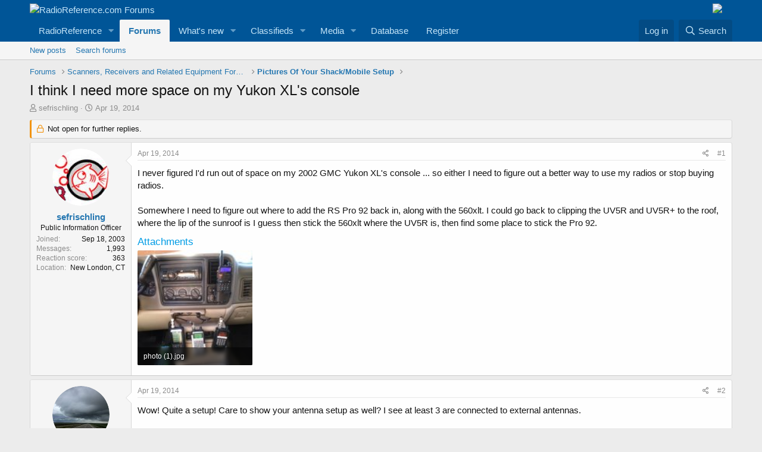

--- FILE ---
content_type: text/html; charset=utf-8
request_url: https://forums.radioreference.com/threads/i-think-i-need-more-space-on-my-yukon-xls-console.289428/
body_size: 17128
content:
<!DOCTYPE html>
<html id="XF" lang="en-US" dir="LTR"
	data-app="public"
	data-template="thread_view"
	data-container-key="node-92"
	data-content-key="thread-289428"
	data-logged-in="false"
	data-cookie-prefix="xf_"
	data-csrf="1766168713,9c038012eab6f407db348cab876bb7ab"
	class="has-no-js template-thread_view"
	>
<head>
	<meta charset="utf-8" />
	<meta http-equiv="X-UA-Compatible" content="IE=Edge" />
	<meta name="viewport" content="width=device-width, initial-scale=1, viewport-fit=cover">

	
	
	

	<title>I think I need more space on my Yukon XL&#039;s console | RadioReference.com Forums</title>

	<link rel="manifest" href="/webmanifest.php">
	
		<meta name="theme-color" content="#005597" />
	

	<meta name="apple-mobile-web-app-title" content="RR Forums">
	
		<link rel="apple-touch-icon" href="https://s.radioreference.com/i/icons/icon_192x192.png">
	

	
		
		<meta name="description" content="I never figured I&#039;d run out of space on my 2002 GMC Yukon XL&#039;s console ... so either I need to figure out a better way to use my radios or stop buying..." />
		<meta property="og:description" content="I never figured I&#039;d run out of space on my 2002 GMC Yukon XL&#039;s console ... so either I need to figure out a better way to use my radios or stop buying radios. 

Somewhere I need to figure out where to add the RS Pro 92 back in, along with the 560xlt.  I could go back to clipping the UV5R and..." />
		<meta property="twitter:description" content="I never figured I&#039;d run out of space on my 2002 GMC Yukon XL&#039;s console ... so either I need to figure out a better way to use my radios or stop buying radios. 

Somewhere I need to figure out..." />
	
	
		<meta property="og:url" content="http://forums.radioreference.com/threads/i-think-i-need-more-space-on-my-yukon-xls-console.289428/" />
	
		<link rel="canonical" href="http://forums.radioreference.com/threads/i-think-i-need-more-space-on-my-yukon-xls-console.289428/" />
	

	
		
	
	
	<meta property="og:site_name" content="RadioReference.com Forums" />


	
	
		
	
	
	<meta property="og:type" content="website" />


	
	
		
	
	
	
		<meta property="og:title" content="I think I need more space on my Yukon XL&#039;s console" />
		<meta property="twitter:title" content="I think I need more space on my Yukon XL&#039;s console" />
	


	
	
	
	
		
	
	
	
		<meta property="og:image" content="https://s3.amazonaws.com/s.radioreference.com/i/icons/icon.gif" />
		<meta property="twitter:image" content="https://s3.amazonaws.com/s.radioreference.com/i/icons/icon.gif" />
		<meta property="twitter:card" content="summary" />
	


	

	
	

	


	<link rel="preload" href="/styles/fonts/fa/fa-regular-400.woff2?_v=5.15.3" as="font" type="font/woff2" crossorigin="anonymous" />


	<link rel="preload" href="/styles/fonts/fa/fa-solid-900.woff2?_v=5.15.3" as="font" type="font/woff2" crossorigin="anonymous" />


<link rel="preload" href="/styles/fonts/fa/fa-brands-400.woff2?_v=5.15.3" as="font" type="font/woff2" crossorigin="anonymous" />

	<link rel="stylesheet" href="/css.php?css=public%3Anormalize.css%2Cpublic%3Afa.css%2Cpublic%3Acore.less%2Cpublic%3Aapp.less&amp;s=1&amp;l=1&amp;d=1761480227&amp;k=381242f8bb6f0bee7fb6883f1b51d985859a056c" />

	<link rel="stylesheet" href="/css.php?css=public%3Aattachments.less%2Cpublic%3Amessage.less%2Cpublic%3Ashare_controls.less%2Cpublic%3Astructured_list.less%2Cpublic%3Aextra.less&amp;s=1&amp;l=1&amp;d=1761480227&amp;k=589ccc0bdddf978db19e9e5a6c4458335b2f268d" />

	
		<script src="/js/xf/preamble.min.js?_v=553f3e11"></script>
	


	
		<link rel="icon" type="image/png" href="https://s.radioreference.com/logos/favicon.ico" sizes="32x32" />
	
	
</head>
<body data-template="thread_view">

<div class="p-pageWrapper" id="top">





<header class="p-header" id="header">
	<div class="p-header-inner">
		<div class="p-header-content">

			<div class="p-header-logo p-header-logo--image">
				<a href="/">
					<img src="https://s.radioreference.com/logos/RR-Logo-invert-v2.png" srcset="" alt="RadioReference.com Forums"
						width="" height="" />
				</a>
			</div>
			<div style="float:right">
				<a
			href="https://www.scannermaster.com/?Click=20907"> <img
			style="padding-right: 17px" border="0"
			src="https://s.radioreference.com/i/p4/tp/smPortalBanner.gif"> </a>
			</div>

			
		</div>
	</div>
</header>





	<div class="p-navSticky p-navSticky--primary" data-xf-init="sticky-header">
		
	<nav class="p-nav">
		<div class="p-nav-inner">
			<button type="button" class="button--plain p-nav-menuTrigger button" data-xf-click="off-canvas" data-menu=".js-headerOffCanvasMenu" tabindex="0" aria-label="Menu"><span class="button-text">
				<i aria-hidden="true"></i>
			</span></button>

			<div class="p-nav-smallLogo">
				<a href="/">
					<img src="https://s.radioreference.com/logos/RR-Logo-invert-v2.png" srcset="" alt="RadioReference.com Forums"
						width="" height="" />
				</a>
			</div>

			<div class="p-nav-scroller hScroller" data-xf-init="h-scroller" data-auto-scroll=".p-navEl.is-selected">
				<div class="hScroller-scroll">
					<ul class="p-nav-list js-offCanvasNavSource">
					
						<li>
							
	<div class="p-navEl " data-has-children="true">
		

			
	
	<a href="https://www.radioreference.com"
		class="p-navEl-link p-navEl-link--splitMenu "
		
		
		data-nav-id="RR">RadioReference</a>


			<a data-xf-key="1"
				data-xf-click="menu"
				data-menu-pos-ref="< .p-navEl"
				class="p-navEl-splitTrigger"
				role="button"
				tabindex="0"
				aria-label="Toggle expanded"
				aria-expanded="false"
				aria-haspopup="true"></a>

		
		
			<div class="menu menu--structural" data-menu="menu" aria-hidden="true">
				<div class="menu-content">
					
						
	
	
	<a href="https://www.radioreference.com/account/"
		class="menu-linkRow u-indentDepth0 js-offCanvasCopy "
		
		
		data-nav-id="account">Your Account</a>

	

					
						
	
	
	<a href="https://www.radioreference.com/db/"
		class="menu-linkRow u-indentDepth0 js-offCanvasCopy "
		
		
		data-nav-id="RRDB">Database</a>

	

					
						
	
	
	<a href="http://wiki.radioreference.com"
		class="menu-linkRow u-indentDepth0 js-offCanvasCopy "
		
		
		data-nav-id="RRWiki">Wiki</a>

	

					
						
	
	
	<a href="https://www.broadcastify.com"
		class="menu-linkRow u-indentDepth0 js-offCanvasCopy "
		
		
		data-nav-id="Broadcastify">Broadcastify Live Audio</a>

	

					
						
	
	
	<a href="https://support.radioreference.com"
		class="menu-linkRow u-indentDepth0 js-offCanvasCopy "
		
		
		data-nav-id="Help">Help / Contact</a>

	

					
				</div>
			</div>
		
	</div>

						</li>
					
						<li>
							
	<div class="p-navEl is-selected" data-has-children="true">
		

			
	
	<a href="/"
		class="p-navEl-link p-navEl-link--splitMenu "
		
		
		data-nav-id="forums">Forums</a>


			<a data-xf-key="2"
				data-xf-click="menu"
				data-menu-pos-ref="< .p-navEl"
				class="p-navEl-splitTrigger"
				role="button"
				tabindex="0"
				aria-label="Toggle expanded"
				aria-expanded="false"
				aria-haspopup="true"></a>

		
		
			<div class="menu menu--structural" data-menu="menu" aria-hidden="true">
				<div class="menu-content">
					
						
	
	
	<a href="/whats-new/posts/"
		class="menu-linkRow u-indentDepth0 js-offCanvasCopy "
		
		
		data-nav-id="newPosts">New posts</a>

	

					
						
	
	
	<a href="/search/?type=post"
		class="menu-linkRow u-indentDepth0 js-offCanvasCopy "
		
		
		data-nav-id="searchForums">Search forums</a>

	

					
				</div>
			</div>
		
	</div>

						</li>
					
						<li>
							
	<div class="p-navEl " data-has-children="true">
		

			
	
	<a href="/whats-new/"
		class="p-navEl-link p-navEl-link--splitMenu "
		
		
		data-nav-id="whatsNew">What's new</a>


			<a data-xf-key="3"
				data-xf-click="menu"
				data-menu-pos-ref="< .p-navEl"
				class="p-navEl-splitTrigger"
				role="button"
				tabindex="0"
				aria-label="Toggle expanded"
				aria-expanded="false"
				aria-haspopup="true"></a>

		
		
			<div class="menu menu--structural" data-menu="menu" aria-hidden="true">
				<div class="menu-content">
					
						
	
	
	<a href="/whats-new/posts/"
		class="menu-linkRow u-indentDepth0 js-offCanvasCopy "
		 rel="nofollow"
		
		data-nav-id="whatsNewPosts">New posts</a>

	

					
						
	
	
	<a href="/whats-new/media/"
		class="menu-linkRow u-indentDepth0 js-offCanvasCopy "
		 rel="nofollow"
		
		data-nav-id="xfmgWhatsNewNewMedia">New media</a>

	

					
						
	
	
	<a href="/whats-new/classifieds/"
		class="menu-linkRow u-indentDepth0 js-offCanvasCopy "
		 rel="nofollow"
		
		data-nav-id="classifiedsWhatsNew">New listings</a>

	

					
						
	
	
	<a href="/whats-new/media-comments/"
		class="menu-linkRow u-indentDepth0 js-offCanvasCopy "
		 rel="nofollow"
		
		data-nav-id="xfmgWhatsNewMediaComments">New media comments</a>

	

					
						
	
	
	<a href="/whats-new/latest-activity"
		class="menu-linkRow u-indentDepth0 js-offCanvasCopy "
		 rel="nofollow"
		
		data-nav-id="latestActivity">Latest activity</a>

	

					
				</div>
			</div>
		
	</div>

						</li>
					
						<li>
							
	<div class="p-navEl " data-has-children="true">
		

			
	
	<a href="/classifieds/"
		class="p-navEl-link p-navEl-link--splitMenu "
		
		
		data-nav-id="classifieds">Classifieds</a>


			<a data-xf-key="4"
				data-xf-click="menu"
				data-menu-pos-ref="< .p-navEl"
				class="p-navEl-splitTrigger"
				role="button"
				tabindex="0"
				aria-label="Toggle expanded"
				aria-expanded="false"
				aria-haspopup="true"></a>

		
		
			<div class="menu menu--structural" data-menu="menu" aria-hidden="true">
				<div class="menu-content">
					
						
	
	
	<a href="/whats-new/classifieds/"
		class="menu-linkRow u-indentDepth0 js-offCanvasCopy "
		 rel="nofollow"
		
		data-nav-id="classifiedsNew">New listings</a>

	

					
				</div>
			</div>
		
	</div>

						</li>
					
						<li>
							
	<div class="p-navEl " data-has-children="true">
		

			
	
	<a href="/media/"
		class="p-navEl-link p-navEl-link--splitMenu "
		
		
		data-nav-id="xfmg">Media</a>


			<a data-xf-key="5"
				data-xf-click="menu"
				data-menu-pos-ref="< .p-navEl"
				class="p-navEl-splitTrigger"
				role="button"
				tabindex="0"
				aria-label="Toggle expanded"
				aria-expanded="false"
				aria-haspopup="true"></a>

		
		
			<div class="menu menu--structural" data-menu="menu" aria-hidden="true">
				<div class="menu-content">
					
						
	
	
	<a href="/whats-new/media/"
		class="menu-linkRow u-indentDepth0 js-offCanvasCopy "
		 rel="nofollow"
		
		data-nav-id="xfmgNewMedia">New media</a>

	

					
						
	
	
	<a href="/search/?type=xfmg_media"
		class="menu-linkRow u-indentDepth0 js-offCanvasCopy "
		
		
		data-nav-id="xfmgSearchMedia">Search media</a>

	

					
				</div>
			</div>
		
	</div>

						</li>
					
						<li>
							
	<div class="p-navEl " >
		

			
	
	<a href="https://www.radioreference.com/db/"
		class="p-navEl-link "
		
		data-xf-key="6"
		data-nav-id="Database">Database</a>


			

		
		
	</div>

						</li>
					
						<li>
							
	<div class="p-navEl " >
		

			
	
	<a href="https://register.radioreference.com"
		class="p-navEl-link "
		
		data-xf-key="7"
		data-nav-id="Register">Register</a>


			

		
		
	</div>

						</li>
					
					</ul>
				</div>
			</div>

			<div class="p-nav-opposite">
				<div class="p-navgroup p-account p-navgroup--guest">
					
						<a href="/login/" class="p-navgroup-link p-navgroup-link--textual p-navgroup-link--logIn"
							data-xf-click="overlay" data-follow-redirects="on">
							<span class="p-navgroup-linkText">Log in</span>
						</a>
						
					
				</div>

				<div class="p-navgroup p-discovery">
					<a href="/whats-new/"
						class="p-navgroup-link p-navgroup-link--iconic p-navgroup-link--whatsnew"
						aria-label="What&#039;s new"
						title="What&#039;s new">
						<i aria-hidden="true"></i>
						<span class="p-navgroup-linkText">What's new</span>
					</a>

					
						<a href="/search/"
							class="p-navgroup-link p-navgroup-link--iconic p-navgroup-link--search"
							data-xf-click="menu"
							data-xf-key="/"
							aria-label="Search"
							aria-expanded="false"
							aria-haspopup="true"
							title="Search">
							<i aria-hidden="true"></i>
							<span class="p-navgroup-linkText">Search</span>
						</a>
						<div class="menu menu--structural menu--wide" data-menu="menu" aria-hidden="true">
							<form action="/search/search" method="post"
								class="menu-content"
								data-xf-init="quick-search">

								<h3 class="menu-header">Search</h3>
								
								<div class="menu-row">
									
										<div class="inputGroup inputGroup--joined">
											<input type="text" class="input" name="keywords" placeholder="Search…" aria-label="Search" data-menu-autofocus="true" />
											
			<select name="constraints" class="js-quickSearch-constraint input" aria-label="Search within">
				<option value="">Everywhere</option>
<option value="{&quot;search_type&quot;:&quot;post&quot;}">Threads</option>
<option value="{&quot;search_type&quot;:&quot;post&quot;,&quot;c&quot;:{&quot;nodes&quot;:[92],&quot;child_nodes&quot;:1}}">This forum</option>
<option value="{&quot;search_type&quot;:&quot;post&quot;,&quot;c&quot;:{&quot;thread&quot;:289428}}">This thread</option>

			</select>
		
										</div>
									
								</div>

								
								<div class="menu-row">
									<label class="iconic"><input type="checkbox"  name="c[title_only]" value="1" /><i aria-hidden="true"></i><span class="iconic-label">Search titles only

												
													<span tabindex="0" role="button"
														data-xf-init="tooltip" data-trigger="hover focus click" title="Tags will also be searched">

														<i class="fa--xf far fa-question-circle u-muted u-smaller" aria-hidden="true"></i>
													</span></span></label>

								</div>
								
								<div class="menu-row">
									<div class="inputGroup">
										<span class="inputGroup-text" id="ctrl_search_menu_by_member">By:</span>
										<input type="text" class="input" name="c[users]" data-xf-init="auto-complete" placeholder="Member" aria-labelledby="ctrl_search_menu_by_member" />
									</div>
								</div>
								<div class="menu-footer">
									<span class="menu-footer-controls">
										<button type="submit" class="button--primary button button--icon button--icon--search"><span class="button-text">Search</span></button>
										<a href="/search/" class="button"><span class="button-text">Advanced search…</span></a>
									</span>
								</div>

								<input type="hidden" name="_xfToken" value="1766168713,9c038012eab6f407db348cab876bb7ab" />
							</form>
						</div>
					
				</div>
			</div>
		</div>
	</nav>

	</div>
	
	
		<div class="p-sectionLinks">
			<div class="p-sectionLinks-inner hScroller" data-xf-init="h-scroller">
				<div class="hScroller-scroll">
					<ul class="p-sectionLinks-list">
					
						<li>
							
	<div class="p-navEl " >
		

			
	
	<a href="/whats-new/posts/"
		class="p-navEl-link "
		
		data-xf-key="alt+1"
		data-nav-id="newPosts">New posts</a>


			

		
		
	</div>

						</li>
					
						<li>
							
	<div class="p-navEl " >
		

			
	
	<a href="/search/?type=post"
		class="p-navEl-link "
		
		data-xf-key="alt+2"
		data-nav-id="searchForums">Search forums</a>


			

		
		
	</div>

						</li>
					
					</ul>
				</div>
			</div>
		</div>
	



<div class="offCanvasMenu offCanvasMenu--nav js-headerOffCanvasMenu" data-menu="menu" aria-hidden="true" data-ocm-builder="navigation">
	<div class="offCanvasMenu-backdrop" data-menu-close="true"></div>
	<div class="offCanvasMenu-content">
		<div class="offCanvasMenu-header">
			Menu
			<a class="offCanvasMenu-closer" data-menu-close="true" role="button" tabindex="0" aria-label="Close"></a>
		</div>
		
			<div class="p-offCanvasRegisterLink">
				<div class="offCanvasMenu-linkHolder">
					<a href="/login/" class="offCanvasMenu-link" data-xf-click="overlay" data-menu-close="true">
						Log in
					</a>
				</div>
				<hr class="offCanvasMenu-separator" />
				
			</div>
		
		<div class="js-offCanvasNavTarget"></div>
		<div class="offCanvasMenu-installBanner js-installPromptContainer" style="display: none;" data-xf-init="install-prompt">
			<div class="offCanvasMenu-installBanner-header">Install the app</div>
			<button type="button" class="js-installPromptButton button"><span class="button-text">Install</span></button>
		</div>
	</div>
</div>

<div class="p-body">
	<div class="p-body-inner">
		<!--XF:EXTRA_OUTPUT-->

		

		

		
		
	
		<ul class="p-breadcrumbs "
			itemscope itemtype="https://schema.org/BreadcrumbList">
		
			

			
			

			
				
				
	<li itemprop="itemListElement" itemscope itemtype="https://schema.org/ListItem">
		<a href="/" itemprop="item">
			<span itemprop="name">Forums</span>
		</a>
		<meta itemprop="position" content="1" />
	</li>

			

			
			
				
				
	<li itemprop="itemListElement" itemscope itemtype="https://schema.org/ListItem">
		<a href="/#scanners-receivers-and-related-equipment-forums.130" itemprop="item">
			<span itemprop="name">Scanners, Receivers and Related Equipment Forums</span>
		</a>
		<meta itemprop="position" content="2" />
	</li>

			
				
				
	<li itemprop="itemListElement" itemscope itemtype="https://schema.org/ListItem">
		<a href="/forums/pictures-of-your-shack-mobile-setup.92/" itemprop="item">
			<span itemprop="name">Pictures Of Your Shack/Mobile Setup</span>
		</a>
		<meta itemprop="position" content="3" />
	</li>

			

		
		</ul>
	

		

		
	<noscript class="js-jsWarning"><div class="blockMessage blockMessage--important blockMessage--iconic u-noJsOnly">JavaScript is disabled. For a better experience, please enable JavaScript in your browser before proceeding.</div></noscript>

		
	<div class="blockMessage blockMessage--important blockMessage--iconic js-browserWarning" style="display: none">You are using an out of date browser. It  may not display this or other websites correctly.<br />You should upgrade or use an <a href="https://www.google.com/chrome/" target="_blank" rel="noopener">alternative browser</a>.</div>


		
			<div class="p-body-header">
			
				
					<div class="p-title ">
					
						
							<h1 class="p-title-value">I think I need more space on my Yukon XL&#039;s console</h1>
						
						
					
					</div>
				

				
					<div class="p-description">
	<ul class="listInline listInline--bullet">
		<li>
			<i class="fa--xf far fa-user" aria-hidden="true" title="Thread starter"></i>
			<span class="u-srOnly">Thread starter</span>

			<a href="/members/sefrischling.19329/" class="username  u-concealed" dir="auto" data-user-id="19329" data-xf-init="member-tooltip">sefrischling</a>
		</li>
		<li>
			<i class="fa--xf far fa-clock" aria-hidden="true" title="Start date"></i>
			<span class="u-srOnly">Start date</span>

			<a href="/threads/i-think-i-need-more-space-on-my-yukon-xls-console.289428/" class="u-concealed"><time  class="u-dt" dir="auto" datetime="2014-04-19T16:29:56-0500" data-time="1397942996" data-date-string="Apr 19, 2014" data-time-string="4:29 PM" title="Apr 19, 2014 at 4:29 PM">Apr 19, 2014</time></a>
		</li>
		
	</ul>
</div>
				
			
			</div>
		

		<div class="p-body-main  ">
			
			<div class="p-body-contentCol"></div>
			

			

			<div class="p-body-content">
				
				<div class="p-body-pageContent">










	
	
	
		
	
	
	


	
	
	
		
	
	
	


	
	
		
	
	
	


	
	












	

	
		
	



















<div class="block block--messages" data-xf-init="" data-type="post" data-href="/inline-mod/" data-search-target="*">

	<span class="u-anchorTarget" id="posts"></span>

	
		
	
		<div class="block-outer">
			<dl class="blockStatus">
				<dt>Status</dt>
				
					
					
						<dd class="blockStatus-message blockStatus-message--locked">
							Not open for further replies.
						</dd>
					
				
			</dl>
		</div>
	

	

	<div class="block-outer"></div>

	

	
		
	<div class="block-outer js-threadStatusField"></div>

	

	<div class="block-container lbContainer"
		data-xf-init="lightbox select-to-quote"
		data-message-selector=".js-post"
		data-lb-id="thread-289428"
		data-lb-universal="0">

		<div class="block-body js-replyNewMessageContainer">
			
				

					

					
						

	

	

	
	<article class="message message--post js-post js-inlineModContainer  "
		data-author="sefrischling"
		data-content="post-2175469"
		id="js-post-2175469">

		<span class="u-anchorTarget" id="post-2175469"></span>

		
			<div class="message-inner">
				
					<div class="message-cell message-cell--user">
						

	<section itemscope itemtype="https://schema.org/Person" class="message-user">
		<div class="message-avatar ">
			<div class="message-avatar-wrapper">
				<a href="/members/sefrischling.19329/" class="avatar avatar--m" data-user-id="19329" data-xf-init="member-tooltip">
			<img src="/data/avatars/m/19/19329.jpg?1544970333"  alt="sefrischling" class="avatar-u19329-m" width="96" height="96" loading="lazy" itemprop="image" /> 
		</a>
				
			</div>
		</div>
		<div class="message-userDetails">
			<h4 class="message-name"><a href="/members/sefrischling.19329/" class="username " dir="auto" data-user-id="19329" data-xf-init="member-tooltip" itemprop="name">sefrischling</a></h4>
			<h5 class="userTitle message-userTitle" dir="auto" itemprop="jobTitle">Public Information Officer</h5>
			
		</div>
		
			
			
				<div class="message-userExtras">
				
					
						<dl class="pairs pairs--justified">
							<dt>Joined</dt>
							<dd>Sep 18, 2003</dd>
						</dl>
					
					
						<dl class="pairs pairs--justified">
							<dt>Messages</dt>
							<dd>1,993</dd>
						</dl>
					
					
					
						<dl class="pairs pairs--justified">
							<dt>Reaction score</dt>
							<dd>363</dd>
						</dl>
					
					
					
					
						<dl class="pairs pairs--justified">
							<dt>Location</dt>
							<dd>
								
									<a href="/misc/location-info?location=New+London%2C+CT" rel="nofollow noreferrer" target="_blank" class="u-concealed">New London, CT</a>
								
							</dd>
						</dl>
					
					

					
				
				</div>
			
		
		<span class="message-userArrow"></span>
	</section>

					</div>
				

				
					<div class="message-cell message-cell--main">
					
						<div class="message-main js-quickEditTarget">

							
								

	<header class="message-attribution message-attribution--split">
		<ul class="message-attribution-main listInline ">
			
			
			<li class="u-concealed">
				<a href="/threads/i-think-i-need-more-space-on-my-yukon-xls-console.289428/post-2175469" rel="nofollow">
					<time  class="u-dt" dir="auto" datetime="2014-04-19T16:29:56-0500" data-time="1397942996" data-date-string="Apr 19, 2014" data-time-string="4:29 PM" title="Apr 19, 2014 at 4:29 PM" itemprop="datePublished">Apr 19, 2014</time>
				</a>
			</li>
			
		</ul>

		<ul class="message-attribution-opposite message-attribution-opposite--list ">
			
			<li>
				<a href="/threads/i-think-i-need-more-space-on-my-yukon-xls-console.289428/post-2175469"
					class="message-attribution-gadget"
					data-xf-init="share-tooltip"
					data-href="/posts/2175469/share"
					aria-label="Share"
					rel="nofollow">
					<i class="fa--xf far fa-share-alt" aria-hidden="true"></i>
				</a>
			</li>
			
			
				<li>
					<a href="/threads/i-think-i-need-more-space-on-my-yukon-xls-console.289428/post-2175469" rel="nofollow">
						#1
					</a>
				</li>
			
		</ul>
	</header>

							

							<div class="message-content js-messageContent">
							

								
									
	
	
	

								

								
									

	<div class="message-userContent lbContainer js-lbContainer "
		data-lb-id="post-2175469"
		data-lb-caption-desc="sefrischling &middot; Apr 19, 2014 at 4:29 PM">

		
			

	

		

		<article class="message-body js-selectToQuote">
			
				
			
			
				<div class="bbWrapper">I never figured I'd run out of space on my 2002 GMC Yukon XL's console ... so either I need to figure out a better way to use my radios or stop buying radios. <br />
<br />
Somewhere I need to figure out where to add the RS Pro 92 back in, along with the 560xlt.  I could go back to clipping the UV5R and UV5R+ to the roof, where the lip of the sunroof is I guess then stick the 560xlt where the UV5R is, then find some place to stick the Pro 92.</div>
			
			<div class="js-selectToQuoteEnd">&nbsp;</div>
			
				
			
		</article>

		
			

	

		

		
			
	
		
		<section class="message-attachments">
			<h4 class="block-textHeader">Attachments</h4>
			<ul class="attachmentList">
				
					
						
	<li class="file file--linked">
		<a class="u-anchorTarget" id="attachment-45639"></a>
		
			
	


			
<a class="file-preview " data-lb-sidebar-href="" data-lb-caption-extra-html="" href="/attachments/photo-1-jpg.45639/" target="_blank">
				<img src="/data/attachments/25/25690-8f42b8f17c087f95c78acb27d39d91a6.jpg" alt="photo (1).jpg"
					width="150" height="150" loading="lazy" />
			</a>
		

		<div class="file-content">
			<div class="file-info">
				<span class="file-name" title="photo (1).jpg">photo (1).jpg</span>
				<div class="file-meta">
					78.8 KB
					
					&middot; Views: 2,459
					
				</div>
			</div>
		</div>
	</li>

					
				
			</ul>
		</section>
	

		
	</div>

								

								
									
	

								

								
									
	

								

							
							</div>

							
								
	<footer class="message-footer">
		

		<div class="reactionsBar js-reactionsList ">
			
		</div>

		<div class="js-historyTarget message-historyTarget toggleTarget" data-href="trigger-href"></div>
	</footer>

							
						</div>

					
					</div>
				
			</div>
		
	</article>

	
	

					

					

				

					

					
						

	

	

	
	<article class="message message--post js-post js-inlineModContainer  "
		data-author="03msc"
		data-content="post-2175480"
		id="js-post-2175480">

		<span class="u-anchorTarget" id="post-2175480"></span>

		
			<div class="message-inner">
				
					<div class="message-cell message-cell--user">
						

	<section itemscope itemtype="https://schema.org/Person" class="message-user">
		<div class="message-avatar ">
			<div class="message-avatar-wrapper">
				<a href="/members/03msc.449667/" class="avatar avatar--m" data-user-id="449667" data-xf-init="member-tooltip">
			<img src="/data/avatars/m/449/449667.jpg?1579103034" srcset="/data/avatars/l/449/449667.jpg?1579103034 2x" alt="03msc" class="avatar-u449667-m" width="96" height="96" loading="lazy" itemprop="image" /> 
		</a>
				
			</div>
		</div>
		<div class="message-userDetails">
			<h4 class="message-name"><a href="/members/03msc.449667/" class="username " dir="auto" data-user-id="449667" data-xf-init="member-tooltip" itemprop="name">03msc</a></h4>
			<h5 class="userTitle message-userTitle" dir="auto" itemprop="jobTitle">RF is RF</h5>
			<div class="userBanner userBanner userBanner--lightGreen message-userBanner" itemprop="jobTitle"><span class="userBanner-before"></span><strong>Premium Subscriber</strong><span class="userBanner-after"></span></div>
		</div>
		
			
			
				<div class="message-userExtras">
				
					
						<dl class="pairs pairs--justified">
							<dt>Joined</dt>
							<dd>Jun 3, 2011</dd>
						</dl>
					
					
						<dl class="pairs pairs--justified">
							<dt>Messages</dt>
							<dd>4,208</dd>
						</dl>
					
					
					
						<dl class="pairs pairs--justified">
							<dt>Reaction score</dt>
							<dd>1,278</dd>
						</dl>
					
					
					
					
						<dl class="pairs pairs--justified">
							<dt>Location</dt>
							<dd>
								
									<a href="/misc/location-info?location=The+Natural+State" rel="nofollow noreferrer" target="_blank" class="u-concealed">The Natural State</a>
								
							</dd>
						</dl>
					
					

					
				
				</div>
			
		
		<span class="message-userArrow"></span>
	</section>

					</div>
				

				
					<div class="message-cell message-cell--main">
					
						<div class="message-main js-quickEditTarget">

							
								

	<header class="message-attribution message-attribution--split">
		<ul class="message-attribution-main listInline ">
			
			
			<li class="u-concealed">
				<a href="/threads/i-think-i-need-more-space-on-my-yukon-xls-console.289428/post-2175480" rel="nofollow">
					<time  class="u-dt" dir="auto" datetime="2014-04-19T17:08:41-0500" data-time="1397945321" data-date-string="Apr 19, 2014" data-time-string="5:08 PM" title="Apr 19, 2014 at 5:08 PM" itemprop="datePublished">Apr 19, 2014</time>
				</a>
			</li>
			
		</ul>

		<ul class="message-attribution-opposite message-attribution-opposite--list ">
			
			<li>
				<a href="/threads/i-think-i-need-more-space-on-my-yukon-xls-console.289428/post-2175480"
					class="message-attribution-gadget"
					data-xf-init="share-tooltip"
					data-href="/posts/2175480/share"
					aria-label="Share"
					rel="nofollow">
					<i class="fa--xf far fa-share-alt" aria-hidden="true"></i>
				</a>
			</li>
			
			
				<li>
					<a href="/threads/i-think-i-need-more-space-on-my-yukon-xls-console.289428/post-2175480" rel="nofollow">
						#2
					</a>
				</li>
			
		</ul>
	</header>

							

							<div class="message-content js-messageContent">
							

								
									
	
	
	

								

								
									

	<div class="message-userContent lbContainer js-lbContainer "
		data-lb-id="post-2175480"
		data-lb-caption-desc="03msc &middot; Apr 19, 2014 at 5:08 PM">

		

		<article class="message-body js-selectToQuote">
			
				
			
			
				<div class="bbWrapper">Wow! Quite a setup! Care to show your antenna setup as well? I see at least 3 are connected to external antennas.  <br />
<br />
Nice.  Looks orderly even though it's 5 handhelds!</div>
			
			<div class="js-selectToQuoteEnd">&nbsp;</div>
			
				
			
		</article>

		

		
	</div>

								

								
									
	

								

								
									
	

								

							
							</div>

							
								
	<footer class="message-footer">
		

		<div class="reactionsBar js-reactionsList ">
			
		</div>

		<div class="js-historyTarget message-historyTarget toggleTarget" data-href="trigger-href"></div>
	</footer>

							
						</div>

					
					</div>
				
			</div>
		
	</article>

	
	

					

					

				

					

					
						

	

	

	
	<article class="message message--post js-post js-inlineModContainer  "
		data-author="sefrischling"
		data-content="post-2175494"
		id="js-post-2175494">

		<span class="u-anchorTarget" id="post-2175494"></span>

		
			<div class="message-inner">
				
					<div class="message-cell message-cell--user">
						

	<section itemscope itemtype="https://schema.org/Person" class="message-user">
		<div class="message-avatar ">
			<div class="message-avatar-wrapper">
				<a href="/members/sefrischling.19329/" class="avatar avatar--m" data-user-id="19329" data-xf-init="member-tooltip">
			<img src="/data/avatars/m/19/19329.jpg?1544970333"  alt="sefrischling" class="avatar-u19329-m" width="96" height="96" loading="lazy" itemprop="image" /> 
		</a>
				
			</div>
		</div>
		<div class="message-userDetails">
			<h4 class="message-name"><a href="/members/sefrischling.19329/" class="username " dir="auto" data-user-id="19329" data-xf-init="member-tooltip" itemprop="name">sefrischling</a></h4>
			<h5 class="userTitle message-userTitle" dir="auto" itemprop="jobTitle">Public Information Officer</h5>
			
		</div>
		
			
			
				<div class="message-userExtras">
				
					
						<dl class="pairs pairs--justified">
							<dt>Joined</dt>
							<dd>Sep 18, 2003</dd>
						</dl>
					
					
						<dl class="pairs pairs--justified">
							<dt>Messages</dt>
							<dd>1,993</dd>
						</dl>
					
					
					
						<dl class="pairs pairs--justified">
							<dt>Reaction score</dt>
							<dd>363</dd>
						</dl>
					
					
					
					
						<dl class="pairs pairs--justified">
							<dt>Location</dt>
							<dd>
								
									<a href="/misc/location-info?location=New+London%2C+CT" rel="nofollow noreferrer" target="_blank" class="u-concealed">New London, CT</a>
								
							</dd>
						</dl>
					
					

					
				
				</div>
			
		
		<span class="message-userArrow"></span>
	</section>

					</div>
				

				
					<div class="message-cell message-cell--main">
					
						<div class="message-main js-quickEditTarget">

							
								

	<header class="message-attribution message-attribution--split">
		<ul class="message-attribution-main listInline ">
			
			
			<li class="u-concealed">
				<a href="/threads/i-think-i-need-more-space-on-my-yukon-xls-console.289428/post-2175494" rel="nofollow">
					<time  class="u-dt" dir="auto" datetime="2014-04-19T17:40:13-0500" data-time="1397947213" data-date-string="Apr 19, 2014" data-time-string="5:40 PM" title="Apr 19, 2014 at 5:40 PM" itemprop="datePublished">Apr 19, 2014</time>
				</a>
			</li>
			
		</ul>

		<ul class="message-attribution-opposite message-attribution-opposite--list ">
			
			<li>
				<a href="/threads/i-think-i-need-more-space-on-my-yukon-xls-console.289428/post-2175494"
					class="message-attribution-gadget"
					data-xf-init="share-tooltip"
					data-href="/posts/2175494/share"
					aria-label="Share"
					rel="nofollow">
					<i class="fa--xf far fa-share-alt" aria-hidden="true"></i>
				</a>
			</li>
			
			
				<li>
					<a href="/threads/i-think-i-need-more-space-on-my-yukon-xls-console.289428/post-2175494" rel="nofollow">
						#3
					</a>
				</li>
			
		</ul>
	</header>

							

							<div class="message-content js-messageContent">
							

								
									
	
	
	

								

								
									

	<div class="message-userContent lbContainer js-lbContainer "
		data-lb-id="post-2175494"
		data-lb-caption-desc="sefrischling &middot; Apr 19, 2014 at 5:40 PM">

		

		<article class="message-body js-selectToQuote">
			
				
			
			
				<div class="bbWrapper">All three scanners have their own antennas. The antennas will get redone shortly. Right now it is just two SpectrumForce antennas on the rear roof, semi-hidden up against the rack, so the wires are neat and out of the way, with a cell style window antenna. <br />
<br />
I plan on removing  those for three NMOs in the roof. Right now looking at a basic 800mhz, basic VHF 1/4 wave and a Comtelco wide-band antenna.   The Comtelco may end up as a hood mount as it seems like it is not all that flexible to deal with a parking garage.<br />
<br />
When I need it, a VHF Motorola Astro Saber III is just stuffed between the console and seat off to the right. It has a specific purpose for work.   I use portable scanners because I travel for work and end up throwing 2 or 3 in my bag to listen to what i need to listen to for work.   The antenna for that is the Watson W-801.</div>
			
			<div class="js-selectToQuoteEnd">&nbsp;</div>
			
				
			
		</article>

		

		
	</div>

								

								
									
	

								

								
									
	

								

							
							</div>

							
								
	<footer class="message-footer">
		

		<div class="reactionsBar js-reactionsList ">
			
		</div>

		<div class="js-historyTarget message-historyTarget toggleTarget" data-href="trigger-href"></div>
	</footer>

							
						</div>

					
					</div>
				
			</div>
		
	</article>

	
	

					

					

				

					

					
						

	

	

	
	<article class="message message--post js-post js-inlineModContainer  "
		data-author="sefrischling"
		data-content="post-2184777"
		id="js-post-2184777">

		<span class="u-anchorTarget" id="post-2184777"></span>

		
			<div class="message-inner">
				
					<div class="message-cell message-cell--user">
						

	<section itemscope itemtype="https://schema.org/Person" class="message-user">
		<div class="message-avatar ">
			<div class="message-avatar-wrapper">
				<a href="/members/sefrischling.19329/" class="avatar avatar--m" data-user-id="19329" data-xf-init="member-tooltip">
			<img src="/data/avatars/m/19/19329.jpg?1544970333"  alt="sefrischling" class="avatar-u19329-m" width="96" height="96" loading="lazy" itemprop="image" /> 
		</a>
				
			</div>
		</div>
		<div class="message-userDetails">
			<h4 class="message-name"><a href="/members/sefrischling.19329/" class="username " dir="auto" data-user-id="19329" data-xf-init="member-tooltip" itemprop="name">sefrischling</a></h4>
			<h5 class="userTitle message-userTitle" dir="auto" itemprop="jobTitle">Public Information Officer</h5>
			
		</div>
		
			
			
				<div class="message-userExtras">
				
					
						<dl class="pairs pairs--justified">
							<dt>Joined</dt>
							<dd>Sep 18, 2003</dd>
						</dl>
					
					
						<dl class="pairs pairs--justified">
							<dt>Messages</dt>
							<dd>1,993</dd>
						</dl>
					
					
					
						<dl class="pairs pairs--justified">
							<dt>Reaction score</dt>
							<dd>363</dd>
						</dl>
					
					
					
					
						<dl class="pairs pairs--justified">
							<dt>Location</dt>
							<dd>
								
									<a href="/misc/location-info?location=New+London%2C+CT" rel="nofollow noreferrer" target="_blank" class="u-concealed">New London, CT</a>
								
							</dd>
						</dl>
					
					

					
				
				</div>
			
		
		<span class="message-userArrow"></span>
	</section>

					</div>
				

				
					<div class="message-cell message-cell--main">
					
						<div class="message-main js-quickEditTarget">

							
								

	<header class="message-attribution message-attribution--split">
		<ul class="message-attribution-main listInline ">
			
			
			<li class="u-concealed">
				<a href="/threads/i-think-i-need-more-space-on-my-yukon-xls-console.289428/post-2184777" rel="nofollow">
					<time  class="u-dt" dir="auto" datetime="2014-05-07T20:48:27-0500" data-time="1399513707" data-date-string="May 7, 2014" data-time-string="8:48 PM" title="May 7, 2014 at 8:48 PM" itemprop="datePublished">May 7, 2014</time>
				</a>
			</li>
			
		</ul>

		<ul class="message-attribution-opposite message-attribution-opposite--list ">
			
			<li>
				<a href="/threads/i-think-i-need-more-space-on-my-yukon-xls-console.289428/post-2184777"
					class="message-attribution-gadget"
					data-xf-init="share-tooltip"
					data-href="/posts/2184777/share"
					aria-label="Share"
					rel="nofollow">
					<i class="fa--xf far fa-share-alt" aria-hidden="true"></i>
				</a>
			</li>
			
			
				<li>
					<a href="/threads/i-think-i-need-more-space-on-my-yukon-xls-console.289428/post-2184777" rel="nofollow">
						#4
					</a>
				</li>
			
		</ul>
	</header>

							

							<div class="message-content js-messageContent">
							

								
									
	
	
	

								

								
									

	<div class="message-userContent lbContainer js-lbContainer "
		data-lb-id="post-2184777"
		data-lb-caption-desc="sefrischling &middot; May 7, 2014 at 8:48 PM">

		

		<article class="message-body js-selectToQuote">
			
				
			
			
				<div class="bbWrapper">I can't figure out where to put the Saber.   <br />
<br />
Is there a way to mount a smaller portable on the dash, to the left of the console so I can stick the Saber down on the side easily?   Open to suggestions. <br />
<br />
Thanks</div>
			
			<div class="js-selectToQuoteEnd">&nbsp;</div>
			
				
			
		</article>

		

		
			
	
		
		<section class="message-attachments">
			<h4 class="block-textHeader">Attachments</h4>
			<ul class="attachmentList">
				
					
						
	<li class="file file--linked">
		<a class="u-anchorTarget" id="attachment-45869"></a>
		
			
	


			
<a class="file-preview " data-lb-sidebar-href="" data-lb-caption-extra-html="" href="/attachments/20140507_radio_truck-jpg.45869/" target="_blank">
				<img src="/data/attachments/25/25882-6b7f512701dadacece8589dc7be19477.jpg" alt="20140507_Radio_Truck.jpg"
					width="150" height="150" loading="lazy" />
			</a>
		

		<div class="file-content">
			<div class="file-info">
				<span class="file-name" title="20140507_Radio_Truck.jpg">20140507_Radio_Truck.jpg</span>
				<div class="file-meta">
					124.3 KB
					
					&middot; Views: 1,635
					
				</div>
			</div>
		</div>
	</li>

					
				
			</ul>
		</section>
	

		
	</div>

								

								
									
	

								

								
									
	

								

							
							</div>

							
								
	<footer class="message-footer">
		

		<div class="reactionsBar js-reactionsList ">
			
		</div>

		<div class="js-historyTarget message-historyTarget toggleTarget" data-href="trigger-href"></div>
	</footer>

							
						</div>

					
					</div>
				
			</div>
		
	</article>

	
	

					

					

				

					

					
						

	

	

	
	<article class="message message--post js-post js-inlineModContainer  "
		data-author="durango5550"
		data-content="post-2184782"
		id="js-post-2184782">

		<span class="u-anchorTarget" id="post-2184782"></span>

		
			<div class="message-inner">
				
					<div class="message-cell message-cell--user">
						

	<section itemscope itemtype="https://schema.org/Person" class="message-user">
		<div class="message-avatar ">
			<div class="message-avatar-wrapper">
				<a href="/members/durango5550.12857/" class="avatar avatar--m" data-user-id="12857" data-xf-init="member-tooltip">
			<img src="/data/avatars/m/12/12857.jpg?1609210621"  alt="durango5550" class="avatar-u12857-m" width="96" height="96" loading="lazy" itemprop="image" /> 
		</a>
				
			</div>
		</div>
		<div class="message-userDetails">
			<h4 class="message-name"><a href="/members/durango5550.12857/" class="username " dir="auto" data-user-id="12857" data-xf-init="member-tooltip" itemprop="name">durango5550</a></h4>
			<h5 class="userTitle message-userTitle" dir="auto" itemprop="jobTitle">Booger D.</h5>
			
		</div>
		
			
			
				<div class="message-userExtras">
				
					
						<dl class="pairs pairs--justified">
							<dt>Joined</dt>
							<dd>Mar 14, 2003</dd>
						</dl>
					
					
						<dl class="pairs pairs--justified">
							<dt>Messages</dt>
							<dd>47</dd>
						</dl>
					
					
					
						<dl class="pairs pairs--justified">
							<dt>Reaction score</dt>
							<dd>52</dd>
						</dl>
					
					
					
					
					

					
				
				</div>
			
		
		<span class="message-userArrow"></span>
	</section>

					</div>
				

				
					<div class="message-cell message-cell--main">
					
						<div class="message-main js-quickEditTarget">

							
								

	<header class="message-attribution message-attribution--split">
		<ul class="message-attribution-main listInline ">
			
			
			<li class="u-concealed">
				<a href="/threads/i-think-i-need-more-space-on-my-yukon-xls-console.289428/post-2184782" rel="nofollow">
					<time  class="u-dt" dir="auto" datetime="2014-05-07T20:52:35-0500" data-time="1399513955" data-date-string="May 7, 2014" data-time-string="8:52 PM" title="May 7, 2014 at 8:52 PM" itemprop="datePublished">May 7, 2014</time>
				</a>
			</li>
			
		</ul>

		<ul class="message-attribution-opposite message-attribution-opposite--list ">
			
			<li>
				<a href="/threads/i-think-i-need-more-space-on-my-yukon-xls-console.289428/post-2184782"
					class="message-attribution-gadget"
					data-xf-init="share-tooltip"
					data-href="/posts/2184782/share"
					aria-label="Share"
					rel="nofollow">
					<i class="fa--xf far fa-share-alt" aria-hidden="true"></i>
				</a>
			</li>
			
			
				<li>
					<a href="/threads/i-think-i-need-more-space-on-my-yukon-xls-console.289428/post-2184782" rel="nofollow">
						#5
					</a>
				</li>
			
		</ul>
	</header>

							

							<div class="message-content js-messageContent">
							

								
									
	
	
	

								

								
									

	<div class="message-userContent lbContainer js-lbContainer "
		data-lb-id="post-2184782"
		data-lb-caption-desc="durango5550 &middot; May 7, 2014 at 8:52 PM">

		

		<article class="message-body js-selectToQuote">
			
				
			
			
				<div class="bbWrapper">pro clips.... expensive but well worth it</div>
			
			<div class="js-selectToQuoteEnd">&nbsp;</div>
			
				
			
		</article>

		

		
	</div>

								

								
									
	

								

								
									
	

								

							
							</div>

							
								
	<footer class="message-footer">
		

		<div class="reactionsBar js-reactionsList ">
			
		</div>

		<div class="js-historyTarget message-historyTarget toggleTarget" data-href="trigger-href"></div>
	</footer>

							
						</div>

					
					</div>
				
			</div>
		
	</article>

	
	

					

					

				

					

					
						

	

	

	
	<article class="message message--post js-post js-inlineModContainer  "
		data-author="sefrischling"
		data-content="post-2184807"
		id="js-post-2184807">

		<span class="u-anchorTarget" id="post-2184807"></span>

		
			<div class="message-inner">
				
					<div class="message-cell message-cell--user">
						

	<section itemscope itemtype="https://schema.org/Person" class="message-user">
		<div class="message-avatar ">
			<div class="message-avatar-wrapper">
				<a href="/members/sefrischling.19329/" class="avatar avatar--m" data-user-id="19329" data-xf-init="member-tooltip">
			<img src="/data/avatars/m/19/19329.jpg?1544970333"  alt="sefrischling" class="avatar-u19329-m" width="96" height="96" loading="lazy" itemprop="image" /> 
		</a>
				
			</div>
		</div>
		<div class="message-userDetails">
			<h4 class="message-name"><a href="/members/sefrischling.19329/" class="username " dir="auto" data-user-id="19329" data-xf-init="member-tooltip" itemprop="name">sefrischling</a></h4>
			<h5 class="userTitle message-userTitle" dir="auto" itemprop="jobTitle">Public Information Officer</h5>
			
		</div>
		
			
			
				<div class="message-userExtras">
				
					
						<dl class="pairs pairs--justified">
							<dt>Joined</dt>
							<dd>Sep 18, 2003</dd>
						</dl>
					
					
						<dl class="pairs pairs--justified">
							<dt>Messages</dt>
							<dd>1,993</dd>
						</dl>
					
					
					
						<dl class="pairs pairs--justified">
							<dt>Reaction score</dt>
							<dd>363</dd>
						</dl>
					
					
					
					
						<dl class="pairs pairs--justified">
							<dt>Location</dt>
							<dd>
								
									<a href="/misc/location-info?location=New+London%2C+CT" rel="nofollow noreferrer" target="_blank" class="u-concealed">New London, CT</a>
								
							</dd>
						</dl>
					
					

					
				
				</div>
			
		
		<span class="message-userArrow"></span>
	</section>

					</div>
				

				
					<div class="message-cell message-cell--main">
					
						<div class="message-main js-quickEditTarget">

							
								

	<header class="message-attribution message-attribution--split">
		<ul class="message-attribution-main listInline ">
			
			
			<li class="u-concealed">
				<a href="/threads/i-think-i-need-more-space-on-my-yukon-xls-console.289428/post-2184807" rel="nofollow">
					<time  class="u-dt" dir="auto" datetime="2014-05-07T21:52:40-0500" data-time="1399517560" data-date-string="May 7, 2014" data-time-string="9:52 PM" title="May 7, 2014 at 9:52 PM" itemprop="datePublished">May 7, 2014</time>
				</a>
			</li>
			
		</ul>

		<ul class="message-attribution-opposite message-attribution-opposite--list ">
			
			<li>
				<a href="/threads/i-think-i-need-more-space-on-my-yukon-xls-console.289428/post-2184807"
					class="message-attribution-gadget"
					data-xf-init="share-tooltip"
					data-href="/posts/2184807/share"
					aria-label="Share"
					rel="nofollow">
					<i class="fa--xf far fa-share-alt" aria-hidden="true"></i>
				</a>
			</li>
			
			
				<li>
					<a href="/threads/i-think-i-need-more-space-on-my-yukon-xls-console.289428/post-2184807" rel="nofollow">
						#6
					</a>
				</li>
			
		</ul>
	</header>

							

							<div class="message-content js-messageContent">
							

								
									
	
	
	

								

								
									

	<div class="message-userContent lbContainer js-lbContainer "
		data-lb-id="post-2184807"
		data-lb-caption-desc="sefrischling &middot; May 7, 2014 at 9:52 PM">

		

		<article class="message-body js-selectToQuote">
			
				
			
			
				<div class="bbWrapper">KC8ONR<br />
<br />
Thanks, taking a look at them now.</div>
			
			<div class="js-selectToQuoteEnd">&nbsp;</div>
			
				
			
		</article>

		

		
	</div>

								

								
									
	

								

								
									
	

								

							
							</div>

							
								
	<footer class="message-footer">
		

		<div class="reactionsBar js-reactionsList ">
			
		</div>

		<div class="js-historyTarget message-historyTarget toggleTarget" data-href="trigger-href"></div>
	</footer>

							
						</div>

					
					</div>
				
			</div>
		
	</article>

	
	

					

					

				

					

					
						

	

	

	
	<article class="message message--post js-post js-inlineModContainer  "
		data-author="ffmedjoe"
		data-content="post-2185921"
		id="js-post-2185921">

		<span class="u-anchorTarget" id="post-2185921"></span>

		
			<div class="message-inner">
				
					<div class="message-cell message-cell--user">
						

	<section itemscope itemtype="https://schema.org/Person" class="message-user">
		<div class="message-avatar ">
			<div class="message-avatar-wrapper">
				<a href="/members/ffmedjoe.207320/" class="avatar avatar--m avatar--default avatar--default--dynamic" data-user-id="207320" data-xf-init="member-tooltip" style="background-color: #99cccc; color: #3c7777">
			<span class="avatar-u207320-m" role="img" aria-label="ffmedjoe">F</span> 
		</a>
				
			</div>
		</div>
		<div class="message-userDetails">
			<h4 class="message-name"><a href="/members/ffmedjoe.207320/" class="username " dir="auto" data-user-id="207320" data-xf-init="member-tooltip" itemprop="name">ffmedjoe</a></h4>
			<h5 class="userTitle message-userTitle" dir="auto" itemprop="jobTitle">Member</h5>
			
		</div>
		
			
			
				<div class="message-userExtras">
				
					
						<dl class="pairs pairs--justified">
							<dt>Joined</dt>
							<dd>Mar 1, 2009</dd>
						</dl>
					
					
						<dl class="pairs pairs--justified">
							<dt>Messages</dt>
							<dd>53</dd>
						</dl>
					
					
					
						<dl class="pairs pairs--justified">
							<dt>Reaction score</dt>
							<dd>1</dd>
						</dl>
					
					
					
					
						<dl class="pairs pairs--justified">
							<dt>Location</dt>
							<dd>
								
									<a href="/misc/location-info?location=Land+of+Cheese" rel="nofollow noreferrer" target="_blank" class="u-concealed">Land of Cheese</a>
								
							</dd>
						</dl>
					
					

					
				
				</div>
			
		
		<span class="message-userArrow"></span>
	</section>

					</div>
				

				
					<div class="message-cell message-cell--main">
					
						<div class="message-main js-quickEditTarget">

							
								

	<header class="message-attribution message-attribution--split">
		<ul class="message-attribution-main listInline ">
			
			
			<li class="u-concealed">
				<a href="/threads/i-think-i-need-more-space-on-my-yukon-xls-console.289428/post-2185921" rel="nofollow">
					<time  class="u-dt" dir="auto" datetime="2014-05-09T20:20:36-0500" data-time="1399684836" data-date-string="May 9, 2014" data-time-string="8:20 PM" title="May 9, 2014 at 8:20 PM" itemprop="datePublished">May 9, 2014</time>
				</a>
			</li>
			
		</ul>

		<ul class="message-attribution-opposite message-attribution-opposite--list ">
			
			<li>
				<a href="/threads/i-think-i-need-more-space-on-my-yukon-xls-console.289428/post-2185921"
					class="message-attribution-gadget"
					data-xf-init="share-tooltip"
					data-href="/posts/2185921/share"
					aria-label="Share"
					rel="nofollow">
					<i class="fa--xf far fa-share-alt" aria-hidden="true"></i>
				</a>
			</li>
			
			
				<li>
					<a href="/threads/i-think-i-need-more-space-on-my-yukon-xls-console.289428/post-2185921" rel="nofollow">
						#7
					</a>
				</li>
			
		</ul>
	</header>

							

							<div class="message-content js-messageContent">
							

								
									
	
	
	

								

								
									

	<div class="message-userContent lbContainer js-lbContainer "
		data-lb-id="post-2185921"
		data-lb-caption-desc="ffmedjoe &middot; May 9, 2014 at 8:20 PM">

		

		<article class="message-body js-selectToQuote">
			
				
			
			
				<div class="bbWrapper">LOL i have the same problem. I had 3x MCS2000's. VHF, UHF and 800. Now i have u and 800 handhelds. I'd like to get a triband but cant swallow that 10k price tag!</div>
			
			<div class="js-selectToQuoteEnd">&nbsp;</div>
			
				
			
		</article>

		

		
	</div>

								

								
									
	

								

								
									
	

								

							
							</div>

							
								
	<footer class="message-footer">
		

		<div class="reactionsBar js-reactionsList ">
			
		</div>

		<div class="js-historyTarget message-historyTarget toggleTarget" data-href="trigger-href"></div>
	</footer>

							
						</div>

					
					</div>
				
			</div>
		
	</article>

	
	

					

					

				

					

					
						

	

	

	
	<article class="message message--post js-post js-inlineModContainer  "
		data-author="sefrischling"
		data-content="post-2186079"
		id="js-post-2186079">

		<span class="u-anchorTarget" id="post-2186079"></span>

		
			<div class="message-inner">
				
					<div class="message-cell message-cell--user">
						

	<section itemscope itemtype="https://schema.org/Person" class="message-user">
		<div class="message-avatar ">
			<div class="message-avatar-wrapper">
				<a href="/members/sefrischling.19329/" class="avatar avatar--m" data-user-id="19329" data-xf-init="member-tooltip">
			<img src="/data/avatars/m/19/19329.jpg?1544970333"  alt="sefrischling" class="avatar-u19329-m" width="96" height="96" loading="lazy" itemprop="image" /> 
		</a>
				
			</div>
		</div>
		<div class="message-userDetails">
			<h4 class="message-name"><a href="/members/sefrischling.19329/" class="username " dir="auto" data-user-id="19329" data-xf-init="member-tooltip" itemprop="name">sefrischling</a></h4>
			<h5 class="userTitle message-userTitle" dir="auto" itemprop="jobTitle">Public Information Officer</h5>
			
		</div>
		
			
			
				<div class="message-userExtras">
				
					
						<dl class="pairs pairs--justified">
							<dt>Joined</dt>
							<dd>Sep 18, 2003</dd>
						</dl>
					
					
						<dl class="pairs pairs--justified">
							<dt>Messages</dt>
							<dd>1,993</dd>
						</dl>
					
					
					
						<dl class="pairs pairs--justified">
							<dt>Reaction score</dt>
							<dd>363</dd>
						</dl>
					
					
					
					
						<dl class="pairs pairs--justified">
							<dt>Location</dt>
							<dd>
								
									<a href="/misc/location-info?location=New+London%2C+CT" rel="nofollow noreferrer" target="_blank" class="u-concealed">New London, CT</a>
								
							</dd>
						</dl>
					
					

					
				
				</div>
			
		
		<span class="message-userArrow"></span>
	</section>

					</div>
				

				
					<div class="message-cell message-cell--main">
					
						<div class="message-main js-quickEditTarget">

							
								

	<header class="message-attribution message-attribution--split">
		<ul class="message-attribution-main listInline ">
			
			
			<li class="u-concealed">
				<a href="/threads/i-think-i-need-more-space-on-my-yukon-xls-console.289428/post-2186079" rel="nofollow">
					<time  class="u-dt" dir="auto" datetime="2014-05-10T07:35:09-0500" data-time="1399725309" data-date-string="May 10, 2014" data-time-string="7:35 AM" title="May 10, 2014 at 7:35 AM" itemprop="datePublished">May 10, 2014</time>
				</a>
			</li>
			
		</ul>

		<ul class="message-attribution-opposite message-attribution-opposite--list ">
			
			<li>
				<a href="/threads/i-think-i-need-more-space-on-my-yukon-xls-console.289428/post-2186079"
					class="message-attribution-gadget"
					data-xf-init="share-tooltip"
					data-href="/posts/2186079/share"
					aria-label="Share"
					rel="nofollow">
					<i class="fa--xf far fa-share-alt" aria-hidden="true"></i>
				</a>
			</li>
			
			
				<li>
					<a href="/threads/i-think-i-need-more-space-on-my-yukon-xls-console.289428/post-2186079" rel="nofollow">
						#8
					</a>
				</li>
			
		</ul>
	</header>

							

							<div class="message-content js-messageContent">
							

								
									
	
	
	

								

								
									

	<div class="message-userContent lbContainer js-lbContainer "
		data-lb-id="post-2186079"
		data-lb-caption-desc="sefrischling &middot; May 10, 2014 at 7:35 AM">

		

		<article class="message-body js-selectToQuote">
			
				
			
			
				<div class="bbWrapper">ffmedjoe<br />
<br />
Just as soon as I win big and can afford two Thales Liberty portables this may get easier. Smaller, better battery, easy to program, effective scan, priority scan, P25, excellent audio and power. If only each one didn't cost more than my truck.</div>
			
			<div class="js-selectToQuoteEnd">&nbsp;</div>
			
				
			
		</article>

		

		
	</div>

								

								
									
	

								

								
									
	

								

							
							</div>

							
								
	<footer class="message-footer">
		

		<div class="reactionsBar js-reactionsList ">
			
		</div>

		<div class="js-historyTarget message-historyTarget toggleTarget" data-href="trigger-href"></div>
	</footer>

							
						</div>

					
					</div>
				
			</div>
		
	</article>

	
	

					

					

				
			
		</div>
	</div>

	

	
	
		<div class="block-outer block-outer--after">
			<dl class="blockStatus">
				<dt>Status</dt>
				
					
					
						<dd class="blockStatus-message blockStatus-message--locked">
							Not open for further replies.
						</dd>
					
				
			</dl>
		</div>
	

</div>









	<div class="block"  data-widget-id="13" data-widget-key="xfes_thread_view_below_quick_reply_similar_threads" data-widget-definition="xfes_similar_threads">
		<div class="block-container">
			
				<h3 class="block-header">Similar threads</h3>

				<div class="block-body">
					<div class="structItemContainer">
						
							

	

	<div class="structItem structItem--thread js-inlineModContainer js-threadListItem-494415" data-author="N9JIG">

	
		<div class="structItem-cell structItem-cell--icon">
			<div class="structItem-iconContainer">
				<a href="/members/n9jig.653/" class="avatar avatar--s" data-user-id="653" data-xf-init="member-tooltip">
			<img src="/data/avatars/s/0/653.jpg?1544970260"  alt="N9JIG" class="avatar-u653-s" width="48" height="48" loading="lazy" /> 
		</a>
				
			</div>
		</div>
	

	
		<div class="structItem-cell structItem-cell--main" data-xf-init="touch-proxy">
			

			<div class="structItem-title">
				
				
				<a href="/threads/what-a-dunce-i-am-sometimes-n9jig-mid-nov-2025.494415/" class="" data-tp-primary="on" data-xf-init="preview-tooltip" data-preview-url="/threads/what-a-dunce-i-am-sometimes-n9jig-mid-nov-2025.494415/preview">What a dunce I am sometimes (N9JIG mid Nov 2025)</a>
			</div>

			<div class="structItem-minor">
				

				
					<ul class="structItem-parts">
						<li><a href="/members/n9jig.653/" class="username " dir="auto" data-user-id="653" data-xf-init="member-tooltip"><span class="username--moderator">N9JIG</span></a></li>
						<li class="structItem-startDate"><a href="/threads/what-a-dunce-i-am-sometimes-n9jig-mid-nov-2025.494415/" rel="nofollow"><time  class="u-dt" dir="auto" datetime="2025-11-13T17:28:12-0600" data-time="1763076492" data-date-string="Nov 13, 2025" data-time-string="5:28 PM" title="Nov 13, 2025 at 5:28 PM">Nov 13, 2025</time></a></li>
						
							<li><a href="/forums/pictures-of-your-shack-mobile-setup.92/">Pictures Of Your Shack/Mobile Setup</a></li>
						
					</ul>

					
				
			</div>
		</div>
	

	
		<div class="structItem-cell structItem-cell--meta" title="First message reaction score: 10">
			<dl class="pairs pairs--justified">
				<dt>Replies</dt>
				<dd>2</dd>
			</dl>
			<dl class="pairs pairs--justified structItem-minor">
				<dt>Views</dt>
				<dd>895</dd>
			</dl>
		</div>
	

	
		<div class="structItem-cell structItem-cell--latest">
			
				<a href="/threads/what-a-dunce-i-am-sometimes-n9jig-mid-nov-2025.494415/latest" rel="nofollow"><time  class="structItem-latestDate u-dt" dir="auto" datetime="2025-11-14T21:46:22-0600" data-time="1763178382" data-date-string="Nov 14, 2025" data-time-string="9:46 PM" title="Nov 14, 2025 at 9:46 PM">Nov 14, 2025</time></a>
				<div class="structItem-minor">
					
						<a href="/members/ofd8001.25549/" class="username " dir="auto" data-user-id="25549" data-xf-init="member-tooltip">ofd8001</a>
					
				</div>
			
		</div>
	

	
		<div class="structItem-cell structItem-cell--icon structItem-cell--iconEnd">
			<div class="structItem-iconContainer">
				
					<a href="/members/ofd8001.25549/" class="avatar avatar--xxs avatar--default avatar--default--dynamic" data-user-id="25549" data-xf-init="member-tooltip" style="background-color: #525214; color: #d1d147">
			<span class="avatar-u25549-s" role="img" aria-label="ofd8001">O</span> 
		</a>
				
			</div>
		</div>
	

	</div>

						
							

	

	<div class="structItem structItem--thread js-inlineModContainer js-threadListItem-495084" data-author="N9JIG">

	
		<div class="structItem-cell structItem-cell--icon">
			<div class="structItem-iconContainer">
				<a href="/members/n9jig.653/" class="avatar avatar--s" data-user-id="653" data-xf-init="member-tooltip">
			<img src="/data/avatars/s/0/653.jpg?1544970260"  alt="N9JIG" class="avatar-u653-s" width="48" height="48" loading="lazy" /> 
		</a>
				
			</div>
		</div>
	

	
		<div class="structItem-cell structItem-cell--main" data-xf-init="touch-proxy">
			

			<div class="structItem-title">
				
				
				<a href="/threads/scanner-tales-the-remote-control-blues-12-03-2025.495084/" class="" data-tp-primary="on" data-xf-init="preview-tooltip" data-preview-url="/threads/scanner-tales-the-remote-control-blues-12-03-2025.495084/preview">Scanner Tales: The Remote-Control Blues 12-03-2025</a>
			</div>

			<div class="structItem-minor">
				

				
					<ul class="structItem-parts">
						<li><a href="/members/n9jig.653/" class="username " dir="auto" data-user-id="653" data-xf-init="member-tooltip"><span class="username--moderator">N9JIG</span></a></li>
						<li class="structItem-startDate"><a href="/threads/scanner-tales-the-remote-control-blues-12-03-2025.495084/" rel="nofollow"><time  class="u-dt" dir="auto" datetime="2025-12-03T20:45:24-0600" data-time="1764816324" data-date-string="Dec 3, 2025" data-time-string="8:45 PM" title="Dec 3, 2025 at 8:45 PM">Dec 3, 2025</time></a></li>
						
							<li><a href="/forums/off-topic-wireless.158/">Off Topic Wireless</a></li>
						
					</ul>

					
				
			</div>
		</div>
	

	
		<div class="structItem-cell structItem-cell--meta" title="First message reaction score: 4">
			<dl class="pairs pairs--justified">
				<dt>Replies</dt>
				<dd>7</dd>
			</dl>
			<dl class="pairs pairs--justified structItem-minor">
				<dt>Views</dt>
				<dd>690</dd>
			</dl>
		</div>
	

	
		<div class="structItem-cell structItem-cell--latest">
			
				<a href="/threads/scanner-tales-the-remote-control-blues-12-03-2025.495084/latest" rel="nofollow"><time  class="structItem-latestDate u-dt" dir="auto" datetime="2025-12-07T15:06:29-0600" data-time="1765141589" data-date-string="Dec 7, 2025" data-time-string="3:06 PM" title="Dec 7, 2025 at 3:06 PM">Dec 7, 2025</time></a>
				<div class="structItem-minor">
					
						<a href="/members/evilbrad.34909/" class="username " dir="auto" data-user-id="34909" data-xf-init="member-tooltip">evilbrad</a>
					
				</div>
			
		</div>
	

	
		<div class="structItem-cell structItem-cell--icon structItem-cell--iconEnd">
			<div class="structItem-iconContainer">
				
					<a href="/members/evilbrad.34909/" class="avatar avatar--xxs" data-user-id="34909" data-xf-init="member-tooltip">
			<img src="/data/avatars/s/34/34909.jpg?1606433379"  alt="evilbrad" class="avatar-u34909-s" width="48" height="48" loading="lazy" /> 
		</a>
				
			</div>
		</div>
	

	</div>

						
							

	

	<div class="structItem structItem--thread js-inlineModContainer js-threadListItem-495181" data-author="N9JIG">

	
		<div class="structItem-cell structItem-cell--icon">
			<div class="structItem-iconContainer">
				<a href="/members/n9jig.653/" class="avatar avatar--s" data-user-id="653" data-xf-init="member-tooltip">
			<img src="/data/avatars/s/0/653.jpg?1544970260"  alt="N9JIG" class="avatar-u653-s" width="48" height="48" loading="lazy" /> 
		</a>
				
			</div>
		</div>
	

	
		<div class="structItem-cell structItem-cell--main" data-xf-init="touch-proxy">
			
				<ul class="structItem-statuses">
				
				
					
					
					
					
					

					
						
					

					
					

					
					
						
							
								
								
									<li>
										
										<i class="fa--xf far fa-file-alt structItem-status" aria-hidden="true" title="Article"></i>
										<span class="u-srOnly">Article</span>
									</li>
								
							
						
					
				
				
				</ul>
			

			<div class="structItem-title">
				
				
				<a href="/threads/scanner-tales-moving-to-arizona.495181/" class="" data-tp-primary="on" data-xf-init="preview-tooltip" data-preview-url="/threads/scanner-tales-moving-to-arizona.495181/preview">Scanner Tales: Moving to Arizona</a>
			</div>

			<div class="structItem-minor">
				

				
					<ul class="structItem-parts">
						<li><a href="/members/n9jig.653/" class="username " dir="auto" data-user-id="653" data-xf-init="member-tooltip"><span class="username--moderator">N9JIG</span></a></li>
						<li class="structItem-startDate"><a href="/threads/scanner-tales-moving-to-arizona.495181/" rel="nofollow"><time  class="u-dt" dir="auto" datetime="2025-12-07T10:00:59-0600" data-time="1765123259" data-date-string="Dec 7, 2025" data-time-string="10:00 AM" title="Dec 7, 2025 at 10:00 AM">Dec 7, 2025</time></a></li>
						
							<li><a href="/forums/scanner-chat.274/">Scanner Chat</a></li>
						
					</ul>

					
				
			</div>
		</div>
	

	
		<div class="structItem-cell structItem-cell--meta" title="First message reaction score: 9">
			<dl class="pairs pairs--justified">
				<dt>Replies</dt>
				<dd>2</dd>
			</dl>
			<dl class="pairs pairs--justified structItem-minor">
				<dt>Views</dt>
				<dd>461</dd>
			</dl>
		</div>
	

	
		<div class="structItem-cell structItem-cell--latest">
			
				<a href="/threads/scanner-tales-moving-to-arizona.495181/latest" rel="nofollow"><time  class="structItem-latestDate u-dt" dir="auto" datetime="2025-12-18T20:40:42-0600" data-time="1766112042" data-date-string="Dec 18, 2025" data-time-string="8:40 PM" title="Dec 18, 2025 at 8:40 PM">Yesterday at 8:40 PM</time></a>
				<div class="structItem-minor">
					
						<a href="/members/rfi-emi-guy.774481/" class="username " dir="auto" data-user-id="774481" data-xf-init="member-tooltip">RFI-EMI-GUY</a>
					
				</div>
			
		</div>
	

	
		<div class="structItem-cell structItem-cell--icon structItem-cell--iconEnd">
			<div class="structItem-iconContainer">
				
					<a href="/members/rfi-emi-guy.774481/" class="avatar avatar--xxs" data-user-id="774481" data-xf-init="member-tooltip">
			<img src="/data/avatars/s/774/774481.jpg?1546901274"  alt="RFI-EMI-GUY" class="avatar-u774481-s" width="48" height="48" loading="lazy" /> 
		</a>
				
			</div>
		</div>
	

	</div>

						
							

	

	<div class="structItem structItem--thread js-inlineModContainer js-threadListItem-495012" data-author="N9JIG">

	
		<div class="structItem-cell structItem-cell--icon">
			<div class="structItem-iconContainer">
				<a href="/members/n9jig.653/" class="avatar avatar--s" data-user-id="653" data-xf-init="member-tooltip">
			<img src="/data/avatars/s/0/653.jpg?1544970260"  alt="N9JIG" class="avatar-u653-s" width="48" height="48" loading="lazy" /> 
		</a>
				
			</div>
		</div>
	

	
		<div class="structItem-cell structItem-cell--main" data-xf-init="touch-proxy">
			
				<ul class="structItem-statuses">
				
				
					
					
					
					
					

					
						
					

					
					

					
					
						
							
								
								
									<li>
										
										<i class="fa--xf far fa-file-alt structItem-status" aria-hidden="true" title="Article"></i>
										<span class="u-srOnly">Article</span>
									</li>
								
							
						
					
				
				
				</ul>
			

			<div class="structItem-title">
				
				
				<a href="/threads/scanner-tales-fun-in-the-radio-room.495012/" class="" data-tp-primary="on" data-xf-init="preview-tooltip" data-preview-url="/threads/scanner-tales-fun-in-the-radio-room.495012/preview">Scanner Tales: Fun in the Radio Room</a>
			</div>

			<div class="structItem-minor">
				

				
					<ul class="structItem-parts">
						<li><a href="/members/n9jig.653/" class="username " dir="auto" data-user-id="653" data-xf-init="member-tooltip"><span class="username--moderator">N9JIG</span></a></li>
						<li class="structItem-startDate"><a href="/threads/scanner-tales-fun-in-the-radio-room.495012/" rel="nofollow"><time  class="u-dt" dir="auto" datetime="2025-12-01T21:29:57-0600" data-time="1764646197" data-date-string="Dec 1, 2025" data-time-string="9:29 PM" title="Dec 1, 2025 at 9:29 PM">Dec 1, 2025</time></a></li>
						
							<li><a href="/forums/scanner-chat.274/">Scanner Chat</a></li>
						
					</ul>

					
				
			</div>
		</div>
	

	
		<div class="structItem-cell structItem-cell--meta" title="First message reaction score: 8">
			<dl class="pairs pairs--justified">
				<dt>Replies</dt>
				<dd>10</dd>
			</dl>
			<dl class="pairs pairs--justified structItem-minor">
				<dt>Views</dt>
				<dd>1K</dd>
			</dl>
		</div>
	

	
		<div class="structItem-cell structItem-cell--latest">
			
				<a href="/threads/scanner-tales-fun-in-the-radio-room.495012/latest" rel="nofollow"><time  class="structItem-latestDate u-dt" dir="auto" datetime="2025-12-07T10:38:39-0600" data-time="1765125519" data-date-string="Dec 7, 2025" data-time-string="10:38 AM" title="Dec 7, 2025 at 10:38 AM">Dec 7, 2025</time></a>
				<div class="structItem-minor">
					
						<a href="/members/n9jig.653/" class="username " dir="auto" data-user-id="653" data-xf-init="member-tooltip"><span class="username--moderator">N9JIG</span></a>
					
				</div>
			
		</div>
	

	
		<div class="structItem-cell structItem-cell--icon structItem-cell--iconEnd">
			<div class="structItem-iconContainer">
				
					<a href="/members/n9jig.653/" class="avatar avatar--xxs" data-user-id="653" data-xf-init="member-tooltip">
			<img src="/data/avatars/s/0/653.jpg?1544970260"  alt="N9JIG" class="avatar-u653-s" width="48" height="48" loading="lazy" /> 
		</a>
				
			</div>
		</div>
	

	</div>

						
							

	

	<div class="structItem structItem--thread js-inlineModContainer js-threadListItem-494522" data-author="N9JIG">

	
		<div class="structItem-cell structItem-cell--icon">
			<div class="structItem-iconContainer">
				<a href="/members/n9jig.653/" class="avatar avatar--s" data-user-id="653" data-xf-init="member-tooltip">
			<img src="/data/avatars/s/0/653.jpg?1544970260"  alt="N9JIG" class="avatar-u653-s" width="48" height="48" loading="lazy" /> 
		</a>
				
			</div>
		</div>
	

	
		<div class="structItem-cell structItem-cell--main" data-xf-init="touch-proxy">
			
				<ul class="structItem-statuses">
				
				
					
					
					
					
					

					
						
					

					
					

					
					
						
							
								
								
									<li>
										
										<i class="fa--xf far fa-file-alt structItem-status" aria-hidden="true" title="Article"></i>
										<span class="u-srOnly">Article</span>
									</li>
								
							
						
					
				
				
				</ul>
			

			<div class="structItem-title">
				
				
				<a href="/threads/scanner-tales-computers-and-our-lives-before-them.494522/" class="" data-tp-primary="on" data-xf-init="preview-tooltip" data-preview-url="/threads/scanner-tales-computers-and-our-lives-before-them.494522/preview">Scanner Tales: Computers and our lives before them</a>
			</div>

			<div class="structItem-minor">
				

				
					<ul class="structItem-parts">
						<li><a href="/members/n9jig.653/" class="username " dir="auto" data-user-id="653" data-xf-init="member-tooltip"><span class="username--moderator">N9JIG</span></a></li>
						<li class="structItem-startDate"><a href="/threads/scanner-tales-computers-and-our-lives-before-them.494522/" rel="nofollow"><time  class="u-dt" dir="auto" datetime="2025-11-17T11:06:22-0600" data-time="1763399182" data-date-string="Nov 17, 2025" data-time-string="11:06 AM" title="Nov 17, 2025 at 11:06 AM">Nov 17, 2025</time></a></li>
						
							<li><a href="/forums/scanner-chat.274/">Scanner Chat</a></li>
						
					</ul>

					
				
			</div>
		</div>
	

	
		<div class="structItem-cell structItem-cell--meta" title="First message reaction score: 10">
			<dl class="pairs pairs--justified">
				<dt>Replies</dt>
				<dd>18</dd>
			</dl>
			<dl class="pairs pairs--justified structItem-minor">
				<dt>Views</dt>
				<dd>1K</dd>
			</dl>
		</div>
	

	
		<div class="structItem-cell structItem-cell--latest">
			
				<a href="/threads/scanner-tales-computers-and-our-lives-before-them.494522/latest" rel="nofollow"><time  class="structItem-latestDate u-dt" dir="auto" datetime="2025-12-15T11:07:16-0600" data-time="1765818436" data-date-string="Dec 15, 2025" data-time-string="11:07 AM" title="Dec 15, 2025 at 11:07 AM">Monday at 11:07 AM</time></a>
				<div class="structItem-minor">
					
						<a href="/members/ab4bf.161520/" class="username " dir="auto" data-user-id="161520" data-xf-init="member-tooltip">AB4BF</a>
					
				</div>
			
		</div>
	

	
		<div class="structItem-cell structItem-cell--icon structItem-cell--iconEnd">
			<div class="structItem-iconContainer">
				
					<a href="/members/ab4bf.161520/" class="avatar avatar--xxs" data-user-id="161520" data-xf-init="member-tooltip">
			<img src="/data/avatars/s/161/161520.jpg?1553435625"  alt="AB4BF" class="avatar-u161520-s" width="48" height="48" loading="lazy" /> 
		</a>
				
			</div>
		</div>
	

	</div>

						
					</div>
				</div>
			
		</div>
	</div>




<div class="blockMessage blockMessage--none">
	

	
		

		<div class="shareButtons shareButtons--iconic" data-xf-init="share-buttons" data-page-url="" data-page-title="" data-page-desc="" data-page-image="">
			
				<span class="shareButtons-label">Share:</span>
			

			<div class="shareButtons-buttons">
				
					
						<a class="shareButtons-button shareButtons-button--brand shareButtons-button--facebook" data-href="https://www.facebook.com/sharer.php?u={url}">
							<i aria-hidden="true"></i>
							<span>Facebook</span>
						</a>
					

					
						<a class="shareButtons-button shareButtons-button--brand shareButtons-button--twitter" data-href="https://twitter.com/intent/tweet?url={url}&amp;text={title}">
							<i aria-hidden="true"></i>
							<span>Twitter</span>
						</a>
					

					
						<a class="shareButtons-button shareButtons-button--brand shareButtons-button--reddit" data-href="https://reddit.com/submit?url={url}&amp;title={title}">
							<i aria-hidden="true"></i>
							<span>Reddit</span>
						</a>
					

					
						<a class="shareButtons-button shareButtons-button--brand shareButtons-button--pinterest" data-href="https://pinterest.com/pin/create/bookmarklet/?url={url}&amp;description={title}&amp;media={image}">
							<i aria-hidden="true"></i>
							<span>Pinterest</span>
						</a>
					

					
						<a class="shareButtons-button shareButtons-button--brand shareButtons-button--tumblr" data-href="https://www.tumblr.com/widgets/share/tool?canonicalUrl={url}&amp;title={title}">
							<i aria-hidden="true"></i>
							<span>Tumblr</span>
						</a>
					

					
						<a class="shareButtons-button shareButtons-button--brand shareButtons-button--whatsApp" data-href="https://api.whatsapp.com/send?text={title}&nbsp;{url}">
							<i aria-hidden="true"></i>
							<span>WhatsApp</span>
						</a>
					

					
						<a class="shareButtons-button shareButtons-button--email" data-href="mailto:?subject={title}&amp;body={url}">
							<i aria-hidden="true"></i>
							<span>Email</span>
						</a>
					

					
						<a class="shareButtons-button shareButtons-button--share is-hidden"
							data-xf-init="web-share"
							data-title="" data-text="" data-url=""
							data-hide=".shareButtons-button:not(.shareButtons-button--share)">

							<i aria-hidden="true"></i>
							<span>Share</span>
						</a>
					

					
						<a class="shareButtons-button shareButtons-button--link is-hidden" data-clipboard="{url}">
							<i aria-hidden="true"></i>
							<span>Link</span>
						</a>
					
				
			</div>
		</div>
	

</div>







</div>
				
			</div>

			
		</div>

		
		
	
		<ul class="p-breadcrumbs p-breadcrumbs--bottom"
			itemscope itemtype="https://schema.org/BreadcrumbList">
		
			

			
			

			
				
				
	<li itemprop="itemListElement" itemscope itemtype="https://schema.org/ListItem">
		<a href="/" itemprop="item">
			<span itemprop="name">Forums</span>
		</a>
		<meta itemprop="position" content="1" />
	</li>

			

			
			
				
				
	<li itemprop="itemListElement" itemscope itemtype="https://schema.org/ListItem">
		<a href="/#scanners-receivers-and-related-equipment-forums.130" itemprop="item">
			<span itemprop="name">Scanners, Receivers and Related Equipment Forums</span>
		</a>
		<meta itemprop="position" content="2" />
	</li>

			
				
				
	<li itemprop="itemListElement" itemscope itemtype="https://schema.org/ListItem">
		<a href="/forums/pictures-of-your-shack-mobile-setup.92/" itemprop="item">
			<span itemprop="name">Pictures Of Your Shack/Mobile Setup</span>
		</a>
		<meta itemprop="position" content="3" />
	</li>

			

		
		</ul>
	

		
	</div>
</div>

<footer class="p-footer" id="footer">
	<div class="p-footer-inner">

		<div class="p-footer-row">
			
				<div class="p-footer-row-main">
					<ul class="p-footer-linkList">
					
						
						
							<li><a href="/misc/style" data-xf-click="overlay"
								data-xf-init="tooltip" title="Style chooser" rel="nofollow">
								<i class="fa--xf far fa-paint-brush" aria-hidden="true"></i> Default style
							</a></li>
						
						
					
					</ul>
				</div>
			
			<div class="p-footer-row-opposite">
				<ul class="p-footer-linkList">
					
						
							<li><a href="https://support.radioreference.com" data-xf-click="">Contact us</a></li>
						
					

					
						<li><a href="https://www.radioreference.com/terms/">Terms and rules</a></li>
					

					
						<li><a href="https://www.radioreference.com/privacy/">Privacy policy</a></li>
					

					
						<li><a href="/help/">Help</a></li>
					

					

					<li><a href="/forums/-/index.rss" target="_blank" class="p-footer-rssLink" title="RSS"><span aria-hidden="true"><i class="fa--xf far fa-rss" aria-hidden="true"></i><span class="u-srOnly">RSS</span></span></a></li>
				</ul>
			</div>
		</div>

		

		
	</div>
</footer>

</div> <!-- closing p-pageWrapper -->

<div class="u-bottomFixer js-bottomFixTarget">
	
	
</div>


	<div class="u-scrollButtons js-scrollButtons" data-trigger-type="up">
		<a href="#top" class="button--scroll button" data-xf-click="scroll-to"><span class="button-text"><i class="fa--xf far fa-arrow-up" aria-hidden="true"></i><span class="u-srOnly">Top</span></span></a>
		
	</div>



	<script src="https://ajax.googleapis.com/ajax/libs/jquery/3.5.1/jquery.min.js"></script><script>window.jQuery || document.write('<script src="/js/vendor/jquery/jquery-3.5.1.min.js?_v=553f3e11"><\/script>')</script>
	<script src="/js/vendor/vendor-compiled.js?_v=553f3e11"></script>
	<script src="/js/xf/core-compiled.js?_v=553f3e11"></script>
	
	<script>
		jQuery.extend(true, XF.config, {
			// 
			userId: 0,
			enablePush: true,
			pushAppServerKey: 'BIaANhkLESllcK5rI/j219tA2iDoLC2LvB474fgIf+kfTPOJgBYy99b94xsDoqP09qMQL0LWYVUZPzNfZQUbEio=',
			url: {
				fullBase: 'https://forums.radioreference.com/',
				basePath: '/',
				css: '/css.php?css=__SENTINEL__&s=1&l=1&d=1761480227',
				keepAlive: '/login/keep-alive'
			},
			cookie: {
				path: '/',
				domain: '',
				prefix: 'xf_',
				secure: true,
				consentMode: 'disabled',
				consented: ["optional","_third_party"]
			},
			cacheKey: 'a17a30139dbdf56675a7aa12b613237b',
			csrf: '1766168713,9c038012eab6f407db348cab876bb7ab',
			js: {},
			css: {"public:attachments.less":true,"public:message.less":true,"public:share_controls.less":true,"public:structured_list.less":true,"public:extra.less":true},
			time: {
				now: 1766168713,
				today: 1766124000,
				todayDow: 5,
				tomorrow: 1766210400,
				yesterday: 1766037600,
				week: 1765605600
			},
			borderSizeFeature: '3px',
			fontAwesomeWeight: 'r',
			enableRtnProtect: true,
			
			enableFormSubmitSticky: true,
			uploadMaxFilesize: 2097152,
			allowedVideoExtensions: ["m4v","mov","mp4","mp4v","mpeg","mpg","ogv","webm"],
			allowedAudioExtensions: ["mp3","opus","ogg","wav"],
			shortcodeToEmoji: true,
			visitorCounts: {
				conversations_unread: '0',
				alerts_unviewed: '0',
				total_unread: '0',
				title_count: true,
				icon_indicator: true
			},
			jsState: {},
			publicMetadataLogoUrl: 'https://s3.amazonaws.com/s.radioreference.com/i/icons/icon.gif',
			publicPushBadgeUrl: 'https://forums.radioreference.com/styles/default/xenforo/bell.png'
		});

		jQuery.extend(XF.phrases, {
			// 
			date_x_at_time_y: "{date} at {time}",
			day_x_at_time_y:  "{day} at {time}",
			yesterday_at_x:   "Yesterday at {time}",
			x_minutes_ago:    "{minutes} minutes ago",
			one_minute_ago:   "1 minute ago",
			a_moment_ago:     "A moment ago",
			today_at_x:       "Today at {time}",
			in_a_moment:      "In a moment",
			in_a_minute:      "In a minute",
			in_x_minutes:     "In {minutes} minutes",
			later_today_at_x: "Later today at {time}",
			tomorrow_at_x:    "Tomorrow at {time}",

			day0: "Sunday",
			day1: "Monday",
			day2: "Tuesday",
			day3: "Wednesday",
			day4: "Thursday",
			day5: "Friday",
			day6: "Saturday",

			dayShort0: "Sun",
			dayShort1: "Mon",
			dayShort2: "Tue",
			dayShort3: "Wed",
			dayShort4: "Thu",
			dayShort5: "Fri",
			dayShort6: "Sat",

			month0: "January",
			month1: "February",
			month2: "March",
			month3: "April",
			month4: "May",
			month5: "June",
			month6: "July",
			month7: "August",
			month8: "September",
			month9: "October",
			month10: "November",
			month11: "December",

			active_user_changed_reload_page: "The active user has changed. Reload the page for the latest version.",
			server_did_not_respond_in_time_try_again: "The server did not respond in time. Please try again.",
			oops_we_ran_into_some_problems: "Oops! We ran into some problems.",
			oops_we_ran_into_some_problems_more_details_console: "Oops! We ran into some problems. Please try again later. More error details may be in the browser console.",
			file_too_large_to_upload: "The file is too large to be uploaded.",
			uploaded_file_is_too_large_for_server_to_process: "The uploaded file is too large for the server to process.",
			files_being_uploaded_are_you_sure: "Files are still being uploaded. Are you sure you want to submit this form?",
			attach: "Attach files",
			rich_text_box: "Rich text box",
			close: "Close",
			link_copied_to_clipboard: "Link copied to clipboard.",
			text_copied_to_clipboard: "Text copied to clipboard.",
			loading: "Loading…",
			you_have_exceeded_maximum_number_of_selectable_items: "You have exceeded the maximum number of selectable items.",

			processing: "Processing",
			'processing...': "Processing…",

			showing_x_of_y_items: "Showing {count} of {total} items",
			showing_all_items: "Showing all items",
			no_items_to_display: "No items to display",

			number_button_up: "Increase",
			number_button_down: "Decrease",

			push_enable_notification_title: "Push notifications enabled successfully at RadioReference.com Forums",
			push_enable_notification_body: "Thank you for enabling push notifications!"
		});
	</script>

	<form style="display:none" hidden="hidden">
		<input type="text" name="_xfClientLoadTime" value="" id="_xfClientLoadTime" title="_xfClientLoadTime" tabindex="-1" />
	</form>

	





	
	
		
		
			<script type="application/ld+json">
				{
    "@context": "https://schema.org",
    "@type": "DiscussionForumPosting",
    "@id": "http://forums.radioreference.com/threads/i-think-i-need-more-space-on-my-yukon-xls-console.289428/",
    "headline": "I think I need more space on my Yukon XL's console",
    "articleBody": "I never figured I'd run out of space on my 2002 GMC Yukon XL's console ... so either I need to figure out a better way to use my radios or stop buying radios. \n\nSomewhere I need to figure out where to add the RS Pro 92 back in, along with the...",
    "articleSection": "Pictures Of Your Shack/Mobile Setup",
    "author": {
        "@type": "Person",
        "name": "sefrischling"
    },
    "datePublished": "2014-04-19T21:29:56+00:00",
    "dateModified": "2014-05-10T12:35:09+00:00",
    "image": "http://forums.radioreference.com/data/avatars/l/19/19329.jpg?1544970333",
    "interactionStatistic": {
        "@type": "InteractionCounter",
        "interactionType": "https://schema.org/ReplyAction",
        "userInteractionCount": 7
    },
    "publisher": {
        "@type": "Organization",
        "name": "RadioReference.com Forums",
        "logo": {
            "@type": "ImageObject",
            "url": "https://s3.amazonaws.com/s.radioreference.com/i/icons/icon.gif"
        }
    },
    "mainEntityOfPage": {
        "@type": "WebPage",
        "@id": "http://forums.radioreference.com/threads/i-think-i-need-more-space-on-my-yukon-xls-console.289428/"
    }
}
			</script>
		
	


</body>
</html>









